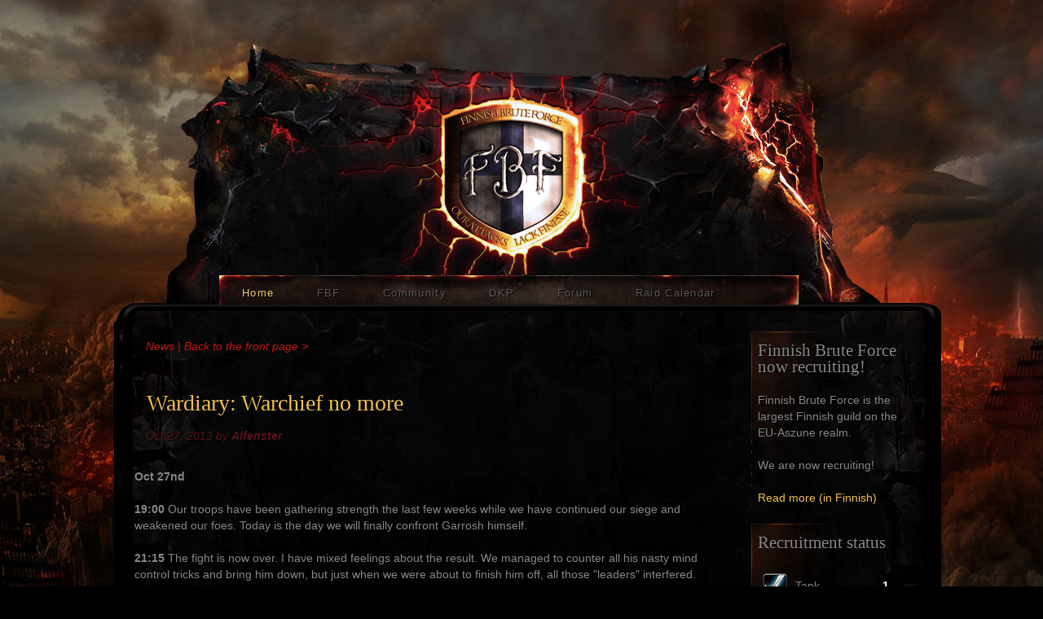

--- FILE ---
content_type: text/html; charset=utf-8
request_url: https://devel.finnishbruteforce.fi/news/125/15/Wardiary-Warchief-no-more
body_size: 3214
content:


<!DOCTYPE html PUBLIC "-//W3C//DTD XHTML 1.0 Transitional//EN"
"http://www.w3.org/TR/xhtml1/DTD/xhtml1-transitional.dtd">

<html xmlns="http://www.w3.org/1999/xhtml" xml:lang="en" lang="en">
<head>
<script src="https://wow.zamimg.com/widgets/power.js"></script>

<script>const whTooltips = {colorLinks: true, iconizeLinks: true, renameLinks: true};</script>


<title>Finnish Brute Force &#45; World of Warcraft: The War Within guild on EU&#45;Aszune -  </title>



<base href="https://devel.finnishbruteforce.fi/" />
<meta name="Generator" content="CMS Made Simple - Copyright (C) 2004-11 Ted Kulp. All rights reserved." />
<meta http-equiv="Content-Type" content="text/html; charset=utf-8" />
 
<meta name="description" content="Finnish Brute Force on raidaava suomalainen World of Warcraft -kilta Aszune EU-realmilla. | Finnish Brute Force is the largest Finnish guild on EU-Aszune." />


<link rel="stylesheet" type="text/css" href="https://devel.finnishbruteforce.fi/tmp/cache/stylesheet_combined_b3bff711c1d3597c0a48f64e164ca332.css" media="screen" />
<link rel="stylesheet" type="text/css" href="https://devel.finnishbruteforce.fi/tmp/cache/stylesheet_combined_cf4e3bffec0a05a22fc86d14eee9257f.css" media="all" />



<link rel="shortcut icon" href="https://devel.finnishbruteforce.fi/uploads/images/fbf_cata_favicon.gif" />

<script type="text/javascript" src="https://devel.finnishbruteforce.fi/js/stuHover.js"></script>

<script type="text/javascript">
 
  var _gaq = _gaq || [];
  _gaq.push(['_setAccount', 'UA-24323956-1']);
  _gaq.push(['_trackPageview']);

  (function() {
    var ga = document.createElement('script'); ga.type = 'text/javascript'; ga.async = true;
    ga.src = ('https:' == document.location.protocol ? 'https://ssl' : 'http://www') + '.google-analytics.com/ga.js';
    var s = document.getElementsByTagName('script')[0]; s.parentNode.insertBefore(ga, s);
  })();

</script>

</head><body>

<div id="taustawrap">
<div id="wrap">

      
      <div id="nav">



<div id="menuwrapper">
<ul id="primary-nav">

        <li class="menuactive"><a class="menuactive" 

 href="https://devel.finnishbruteforce.fi/"><span>Home</span></a>
</li>

  <li class="menuparent"><a class="menuparent"><span class="sectionheader">FBF</span></a>

<ul class="unli">

  <li>
  <a 

 target="_blank" href="https://worldofwarcraft.com/en-gb/guild/eu/aszune/finnish-brute-force"><span>Roster</span></a>
</li>

  <li>
  <a 

 href="https://devel.finnishbruteforce.fi/how-to-join-fbf"><span>Apply to FBF</span></a>
</li>

  <li>
  <a 

 href="https://devel.finnishbruteforce.fi/fbf-suomalainen-wow-kilta"><span>FBF kiltaesittely (in Finnish)</span></a>
</li></ul>
</li>

  <li class="menuparent"><a class="menuparent"><span class="sectionheader">Community</span></a>

<ul class="unli">

  <li>
  <a 

 target="_blank" href="http://gallery.finnishbruteforce.fi"><span>Gallery</span></a>
</li></ul>
</li>

  <li class="menuparent"><a class="menuparent"><span class="sectionheader">DKP</span></a>

<ul class="unli">

  <li>
  <a 

 href="https://devel.finnishbruteforce.fi/dkp-list"><span>DKP-list</span></a>
</li>

  <li>
  <a 

 href="https://devel.finnishbruteforce.fi/dkp-by-class"><span>DKP by class</span></a>
</li>

  <li>
  <a 

 href="https://devel.finnishbruteforce.fi/dkp-history"><span>DKP history</span></a>
</li>

  <li>
  <a 

 href="https://devel.finnishbruteforce.fi/dkp-statistics"><span>DKP statistics</span></a>
</li>

  <li>
  <a 

 href="https://devel.finnishbruteforce.fi/dkp-liveseuranta"><span>DKP liveseuranta</span></a>
</li></ul>
</li>

  <li>
  <a 

 target="_blank" href="https://forum.finnishbruteforce.fi"><span>Forum</span></a>
</li>

  <li>
  <a 

 target="_blank" href="http://www.finnishbruteforce.fi/raids"><span>Raid Calendar</span></a>


</li>
</ul>
<div class="clearb"></div>
</div>



      </div>
      

<div class="clear"></div>
<div id="inner-wrap">
      
      <div id="content">
<div id="main">
         <h2> </h2>
         <div class="NewsSummaryPostdate newstag">News | <a  href="/">Back to the front page ></a></div>
	<h1 id="NewsPostDetailTitle">Wardiary: Warchief no more</h1>


	<div class="NewsSummaryPostdate">
		Oct 27, 2013
		
					by <a class="authorlink" href="http://eu.battle.net/wow/en/character/aszune/Alfenster/simple">Alfenster</a>  
				
	</div>

	<div id="NewsPostDetailSummary" class="NewsSummarySummary ">
			<p><strong>Oct 27nd</strong></p>
<p> </p>
<p><strong>19:00</strong> Our troops have been gathering strength the last few weeks while we have continued our siege and weakened our foes. Today is the day we will finally confront Garrosh himself.</p>
<p> </p>
<p><strong>21:15</strong> The fight is now over. I have mixed feelings about the result. We managed to counter all his nasty mind control tricks and bring him down, but just when we were about to finish him off, all those "leaders" interfered. Cowards I would say, let us to do all the hard work, take all the risks, and then they have the guts to intervene and save that rapid dog's life. I understand the concept of this Trial thing, to prevent him from gaining martyr status, but I still think this is a grave mistake...</p>
<p> </p>
<p><strong>23:00</strong> I just returned from a meeting with the King. As every civilian has already escaped from Orgrimmar and there are only a few random warriors loyal to Garrosh on the loose, we have been given permission to keep the city closed, clear it up from any remaining enemies and keep whatever we find from the city. Maybe I'll get that Throne transported to Azeroth...</p>
<p> </p>
<div><a href="uploads/images/killshots/garrosh_hellscream_25N_full.jpg"><img src="uploads/images/killshots/garrosh_hellscream_25N.jpg" alt="" width="650" height="366" /></a></div>
<p> </p>
<p><span style="font-size: medium;"><strong>Garrosh Hellscream</strong></span></p>
<p> </p>
<p> </p>
	</div>



<div id="NewsPostDetailReturnLink"><a href="https://devel.finnishbruteforce.fi/">Return</a></div>

 
</div>
      </div>
      


<div id="sidebar">
<div class="sidebarblock">
<h2>Finnish Brute Force now recruiting!</h2>

Finnish Brute Force is the largest Finnish guild on the EU-Aszune realm. <br><br>We are now recruiting! 
<br><br><a href="http://www.finnishbruteforce.fi/fbf-suomalainen-wow-kilta/">Read more (in Finnish)</a><br>


</div>
<div class="sidebarblock">
<h2>Recruitment status </h2>
<table border=0 class='rekry'><tr>
		<td><img src='https://devel.finnishbruteforce.fi/raids/games/WoW/images/classes/warrior.png'></td>
		<td nowrap='nowrap'>Tank</td>
		<td nowrap='nowrap' class='medium'><span class='low'>1</span></td>
	</tr><tr>
		<td><img src='https://devel.finnishbruteforce.fi/raids/games/WoW/images/classes/priest.png'></td>
		<td nowrap='nowrap'>Healer</td>
		<td nowrap='nowrap' class='low'><span class='low'>1</span></td>
	</tr><tr>
		<td><img src='https://devel.finnishbruteforce.fi/raids/games/WoW/images/classes/mage.png'></td>
		<td nowrap='nowrap'>Ranged DPS</td>
		<td nowrap='nowrap' class='low'>2</td>
	</tr><tr>
		<td><img src='https://devel.finnishbruteforce.fi/raids/games/WoW/images/classes/rogue.png'></td>
		<td nowrap='nowrap'>Melee DPS</td>
		<td nowrap='nowrap' class='low'>1</td>
	</tr></table>
</div>
<div class="sidebarblock">
<h2>Progress</h2>
<table id="progress">
	         <tr>
		<td colspan="2">
                        <h3>Manaforge Omega 8/8 HC</h3>
		</td>
	</tr>
	<tr>
		<td class="killed">HC</td><td>Plexus Sentinel</td>
	</tr>
	<tr>
		<td class="killed">HC</td><td>Loom´ithar</td>
	</tr>
	<tr>
		<td class="killed">HC</td><td>Soulbinder Naazindhri</td>
	</tr>
	<tr>
		<td class="killed">HC<td>Forgeweaver Araz</td>
	</tr>
	<tr>
		<td class="killed">HC</td><td>The Soul Hunters</td>
	</tr>
	<tr>
		<td class="killed">HC</td><td>Fractillus</td>
	</tr>
	<tr>
		<td class="killed">HC</td><td>Nexus-King Salhadaar</td>
	</tr>
       <tr>
		<td class="killed">HC</td><td>Dimensius</td>
	</tr>
	            
       				<tr>
		<td colspan="2" class="viiva">

		</td>
	</tr>
        <tr>
		<td class="alive">
			<font color="blue">N</font>
		</td>
		<td>
			Killed in Normal
		</td>
	</tr>
	<tr>
		<td class="killed">
			HC
		</td>
		<td>
			Killed in Heroic
		</td>
	</tr>
	<tr>
		<td class="hc">
			M
		</td>
		<td>
			Killed in Mythic
		</td>
	</tr>
</table>
</div>




</div>

<div id="footer" >
<span style="color: pink; text-shadow: 0 -1px 0 #fff;"></span>
</div>
</div>
</div>

</body>
</html>

--- FILE ---
content_type: text/css
request_url: https://devel.finnishbruteforce.fi/tmp/cache/stylesheet_combined_b3bff711c1d3597c0a48f64e164ca332.css
body_size: 12133
content:
/* cmsms stylesheet: FBF modified: 12/20/20 23:48:39 */
/* browsers interpret margin and padding a little differently, we'll remove all default padding and margins and set them later on */
* {
	margin: 0;
	padding: 0;
}

.viiva {
width: 100px;
background: url("https://devel.finnishbruteforce.fi/uploads/images/pystyviiva.png") no-repeat top right;
height: 30px;
}


/* Progress */

.killed, .hc  {
text-align: center;
}

.killed {
color: purple;
}

.hc {
color: red;
font-weight: 700;
}

/* DKP */

.lastupdate {
font-size: 1.1em;
margin-top: 3em;
}

.dkptable{
width: 90%;
margin-left: 2em;
}

/*Set initial font styles*/
body {
	text-align: left;
font-family: "LucidaGrande","Lucida Sans Unicode",Arial,Verdana,sans-serif;
font-size: 89%;
text-shadow: 1px 1px 1px #000;
	line-height: 20px;
	margin: 0;
	padding: 0;
	color: #888;
	background:  #000 url(https://devel.finnishbruteforce.fi/uploads/images/fbf_cataclysm_layout_tausta.jpg) no-repeat center top fixed;
background-size: 100% 100%;
}

/* Uutiset */

.NewsSummaryPostdate {
margin: 1em 1em 30px 1em;
font-style: italic;
font-size: 100%;
right: 0;
color: #561614;

}


/*if img is inside "a" it would have borders, we don't want that*/
img {
	border: 0;
}

.newspage {
text-align: right;
margin-bottom: 3em;
}

a.authorlink, a.authorlink:visited {
color:  #561614;
font-weight: 700;
}

.NewsSummarySummary img {
border-radius: 3px;
margin: 1em 0 1em 0;
box-shadow: 0 0 1px #F4C050;
padding: 0px;
}

.NewsSummary {
background:   url(https://devel.finnishbruteforce.fi/uploads/images/pystyviiva.png) no-repeat center bottom;
padding-bottom: 4em;
}

h1#NewsPostDetailTitle {
color: #f4c050;
text-shadow: 1px 1px 1px rgba(000,000,000, 1);
text-decoration: none;
margin: 50px 15px 20px 15px ;
}

#NewsPostDetailReturnLink {
margin-top: 30px;
}

.newstag, .newstag a, .newstag a:visited {
color: #C11B17;
}


/*default link styles*/
a, a:link a:active {
	text-decoration: none;
/* css validation will give a warning if color is set without background color. this will explicitly tell this element to inherit bg colour from parent element */
	background-color: inherit;
}

a:visited {
	text-decoration: none;
	background-color: inherit;
}

a:hover {
	text-decoration: none;
	background-color: inherit;
}

h1, h2, h3 {
margin: 10px 5px 10px 5px;
font-weight: 100;
padding: 0;
margin: 5px 0 5px 0;
font-family: Georgia,"Times New Roman",Times,serif;

}

td {
padding: 4px;
background: none;
}

a, a:visited {
color: #f4c050;
text-shadow: 1px 1px 1px rgba(000,000,000, 1);
}

a:hover {
text-decoration: underline;
}



/*****************basic layout *****************/

#taustawrap {

width: 100%;
height: 100%;

}

#inner-wrap {
	background:  #000 url(https://devel.finnishbruteforce.fi/uploads/images/fbf_cataclysm_layout-yla_02.png) no-repeat center top;
padding: 0 15px 0 15px;
width: 985px;
}

#wrap {
	width: 1000px;
	margin: 0px auto;
	position: relative;

padding: 0;

}

#content {
	width: 730px;
	float: left;
}

#main {
	margin: 20px 10px 0px 10px;
position: relative;
}

#sidebar {
	width: 200px;
margin: 10px 20px 0 0;
	float: right;
}

#footer {
	width: 100%;
	height: 100px;
clear: both;
margin: 50px 0 0 0;
padding: 30px;
text-align: center;
}




/******************* navigation ***************/
#nav {
width: 905px;
	height: 55px;
	padding: 340px 0 0 110px;	
font-size: 13px;
	background:   url(https://devel.finnishbruteforce.fi/uploads/images/fbf_cataclysm_layout-yla_01.png) no-repeat center top !important;
}

#nav ul {
	list-style-type: none;
position: relative;

}

#nav li {
	float: left;
	margin-left: 20px;
}

#nav li ul li {
	float: none;
margin-left: 3px;
padding-left: 3px;
}

#nav a {
	color: #f5cb75;
	text-shadow: 1px 1px 1px #000;

	letter-spacing: 0.1em
}

#nav a:hover {
	color: #ffee79;
}


/*************** sidebar ******************/

.sidebarblock {
background:  url(https://devel.finnishbruteforce.fi/uploads/images/sb-taus.png) top left no-repeat;
padding-top: 10px;
padding-left: 10px;
margin-bottom: 20px;
}

.sidebarblock h2 {
margin-bottom: 1em;
}

/**************** moar *******************/

.clear {
	clear: both;
}


/************** menu stuffz *************/

/* Vertical menu for the CMS CSS Menu Module */
/* by Alexander Endresen and mark and Nuno */
/* The wrapper determines the width of the menu elements */
#menuwrapper {
/* just smaller than it's containing div */
	width: 95%;
	margin-left: 0px;
/* room at bottom */
	margin-bottom: 10px;
}
/* Unless you know what you do, do not touch this */
#primary-nav, #primary-nav ul {
/* remove any default bullets */
	list-style: none;
	margin: 0px;
	padding: 0px;
/* make sure it fills out */
	width: 100%;
/* just a little bump */
	margin-left: 1px;
}

#primary-nav ul {
/* make the ul stay in place so when we hover it lets the drops go over the content below else it will push everything below out of the way */
	position: absolute;
/* just a little bump down for second level ul */
	top: 5px;
/* keeps the left side of this ul on the right side of the one it came out of */
	left: 100%;
/* keeps it hidden till hover event */
	display: none;
}
#primary-nav ul ul {
/* no bump down for third level ul */
	top: 0px;
}
#primary-nav li {
/* negative bottom margin pulls them together, images look like one border between */
	margin-bottom: -1px;
/* keeps within it's container */
	position: relative;
/* bottom padding pushes "a" up enough to show our image */
	padding: 0px 0px 4px 0px;
/* you can set your own image here */
	background: none;
}

#primary-nav li li {
/* you can set your width here, if no width or set auto it will only be as wide as the text in it  */
	width: 220px;
	padding: 0px;
/* removes first level li image */
	background: none;
}
/* Styling the basic apperance of the menu "a" elements */
ul#primary-nav li a {

/* make sure we keep the font normal */
	font-weight: normal;
/* set default link colors */
	color: #595959;
/* pushes li out from the text, sort of like making links a certain size, if you give them a set width and/or height you may limit you ability to have as much text as you need */
	padding: 0.8em 0.5em 0.5em 0.5em;
/* makes it hold a shape */
	display: block;
/* removes underline from default link setting */
	text-decoration: none;
/* you can set your own image here this is tall enough to cover text heavy links */
	background: none;
}
ul#primary-nav a span {
/* makes it hold a shape */
	display: block;
/* pushes text to right */
	padding-left: 1.5em;
}
ul#primary-nav li a:hover, ul#primary-nav li ul a:hover {
	background: none;
	color: #f5cb75;
	text-shadow: 1px 1px 1px #000;
cursor: pointer;
}

ul#primary-nav li a.menuactive {
/* black and bold to set it off from non active */
	color: #f5cb75;
	text-shadow: 1px 1px 1px #000;
}

ul#primary-nav li li a.menuactive {
/* contrast color to image behind it, set below */
	color: #FFF;
/* not bold as text color and image behind it set it off from non active */
	font-weight: normal;
}

ul#primary-nav li ul a {
/* insures alignment */
	text-align: left;
	margin: 0px;
    border-bottom: 1px solid #101010;
    border-top: 1px solid #484848;
	
/* relative to it's container */
	position: relative;
	
/* more padding to left than default */
	padding: 6px 3px 6px 0px;
	font-weight: normal;
	
/* darker than first level "a" */
	color: #fff;
	
/* removes any borders that may have been set in first level */
	border-top: 0 none;
	border-right: 0 none;
	border-left: 0 none;
	
/* removes image set in first level "a" */
	background: none;
}


ul#primary-nav li ul {

	background: none;
	margin: 0px;
	padding: 0px;
	left: 20px;
	top: 30px;
	background: #000;
	height: auto;
width: auto;
	display: none;
	position: absolute;
	z-index: 999;
	border-radius: 2px;
border: 1px solid #101010;
	
	/*Info: The opacity property is  CSS3, however, will be valid just in CSS 3.1) http://jigsaw.w3.org/css-validator2) More Options chose CSS3 3) is full validate;)*/
	opacity: 0.95;
/* CSS 3 */
}
/* Fixes IE7 bug */
#primary-nav li, #primary-nav li.menuparent {
	min-height: 1em;
}
/* Styling the basic apperance of the second level active page elements (shows what page in the menu is being displayed) */
#primary-nav li li.menuactive, #primary-nav li.menuactive.menuparenth li.menuactive {
/* set your image here, dark grey image with white text set above*/
	background: none;
}

#primary-nav li.menuparent span {
/* padding on left for image */
	padding-left: 1.5em;

/* down arrow to note it has children, left side of text */
	background: none;
}
#primary-nav li.menuparent:hover li.menuparent span {
/* remove left padding as image is on right side of text */
	padding-left: 0;
/* right arrow to note it has children, right side of text */
	background: none;
}
#primary-nav li.menuparenth li.menuparent span,
#primary-nav li.menuparenth li.menuparenth span {
/* same as above but this is for IE6, gif image as it can't handle transparent png */
	padding-left: 0;
	background: none;
}
#primary-nav li.menuparenth span,
#primary-nav li.menuparent:hover span,
#primary-nav li.menuparent.menuactive span,
#primary-nav li.menuparent.menuactiveh span, {
/* right arrow to note hover */
	background: none;
}
#primary-nav li li span,
#primary-nav li.menuparent li span,
#primary-nav li.menuparent:hover li span,
#primary-nav li.menuparenth li span,
#primary-nav li.menuparenth li.menuparenth li span,
#primary-nav li.menuparent li.menuparent li span,
#primary-nav li.menuparent li.menuparent:hover li span  {
/* removes any images set above unless it's a parent or active parent */
	background:  none;
/* removes padding that is used for arrows */
	padding-left: 0px;
}
/* IE6 flicker fix */
#primary-nav li.menuh,
#primary-nav li.mnuparenth,
#primary-nav li.mnuactiveh {
	background: none;
	color: #899092
}
#primary-nav li:hover li a {
/* removes any images set above unless it's a parent or active parent */
	background:  none;
	color: #fff;
}
/* The magic - set to work for up to a 3 level menu, but can be increased unlimited, for fourth level add
#primary-nav li:hover ul ul ul,
#primary-nav li.menuparenth ul ul ul,
*/
#primary-nav ul,
#primary-nav li:hover ul,
#primary-nav li:hover ul ul,
#primary-nav li.menuparenth ul,
#primary-nav li.menuparenth ul ul {
	display: none;
}
/* for fourth level add
#primary-nav ul ul ul li:hover ul,
#primary-nav ul ul ul li.menuparenth ul,
*/
#primary-nav li:hover ul,
#primary-nav ul li:hover ul,
#primary-nav ul ul li:hover ul,
#primary-nav li.menuparenth ul,
#primary-nav ul li.menuparenth ul,
#primary-nav ul ul li.menuparenth ul {
	display: block;
}
/* IE Hack, will cause the css to not validate */
#primary-nav li,
#primary-nav li.menuparenth {
	_float: left;
	_height: 1%;
}
#primary-nav li a {
	_height: 1%;
}

/* BIG NOTE: I didn't do anything to these 2, never tested */
#primary-nav li.sectionheader {
	border-left: 1px solid #006699;
	border-top: 1px solid #006699;
	font-size: 130%;
	font-weight: bold;
	padding: 1.5em 0 0.8em 0.5em;
	margin: 0;
	width: 100%;
}

/* separator */
#primary-nav li hr.separator {
	display: block;
	height: 0.5em;
	color: #abb0b6;
	width: 100%;
	border: 0;
	margin: 0;
	padding: 0;
	border-top: 1px solid #006699;
	border-right: 1px solid #006699;
}

/* Rekry */

.rekry td{

}

td.verylow {
color: #6c6c6c;
font-weight: 700;
padding-left: 1.3em;
}

span.verylow {
color: #6c6c6c;
font-weight: 700;
}

td.low {
color: #fff;
font-weight: 700;
padding-left: 1.3em;
}

span.low {
color: #fff;
font-weight: 700;
}

td.medium{
color: #EFC9A0;
font-weight: 700;
padding-left: 1.3em;
}

span.medium{
color: #EFC9A0;
font-weight: 700;
}

td.high {
color: #FF7D0A;
font-weight: 700;
padding-left: 1.3em;
}

span.high {
color: #FF7D0A;
font-weight: 700;
}

td.veryhigh {
color: #a80404;
font-weight: 700;
padding-left: 1.3em;
}

span.veryhigh {
color: #a80404;
font-weight: 700;
}

.applylink {
margin-left: 50px;
}

#progress td:last-child {
padding-right: 0;
}

#raid {
border-collapse: collapse;
}

#raid td {

}

#raid th {
padding: 14px 6px 6px 0;
}

#raid td {
padding-right: 6px;
color: #fff;
}

h2.live-otsikko {
line-height: 1.5;
margin-top: 16px;
}

.raidi-public {
width: 35%;
float: left;
}

.center {
text-align: center;
}

.dkp_nyt {
font-weight: bold;
    font-size: 1.1em;
}


--- FILE ---
content_type: text/css
request_url: https://devel.finnishbruteforce.fi/tmp/cache/stylesheet_combined_cf4e3bffec0a05a22fc86d14eee9257f.css
body_size: 8926
content:
/* cmsms stylesheet: Wowhead modified: 09/04/20 23:37:22 */
/*
 *
 * WOWHEAD TOOLTIPS
 *
 * part of the itemstats wowhead support mod version 0.3.3
 *
 */

/* item icon */
.iconmedium { width: 44px; height: 44px; background: 4px 4px no-repeat; position: relative }
.iconmedium .tile  { width: 44px; height: 44px; }
.iconmedium .tile  { background-image: url(./wowhead/icon_border_medium.gif) }

table.wh_outer tbody {
	border: 0;
}

table.wh_outer {
	border: 0;
	border-spacing: 0; 
	border-collapse: collapse;
	background: none;
	margin: 0;
	padding: 0;
	text-align: left;
	float: none;

	height: 0;
	max-width: 350px;
    	width:expression(this.width > 350 ? "350px" : true);	
}

table.wowhead_tooltip {
	border: 0;
	border-spacing: 0; 
	border-collapse: collapse;
	background: none;
	margin: 0;
	padding: 0;
	text-align: left;
	float: none;

	width: auto;
	height: 0;
	max-width: 300px;
	width:expression(this.width > 300 ? "300px" : true);
}

table.wowhead_tooltip td, table.wowhead_tooltip tr, table.wowhead_tooltip th {
	border: 0;
	margin: 0;
	padding: 0;
	width: auto;
	height: 0;
	text-align: left;
	background: none;
}

table.wowhead_tooltip td.top-left {
	background-image: url(./wowhead/tooltip.png); 
	background-position: top left; 
	height: 4px;
}

table.wowhead_tooltip td.top-right {
	background-image: url(./wowhead/tooltip.png); 
	background-position: top right; 
	height: 4px;
}

table.wowhead_tooltip td.bottom-left {
	background-image: url(./wowhead/tooltip.png); 
	background-position: bottom left; 
	height: 4px;
}

table.wowhead_tooltip td.bottom-right {
	background-image: url(./wowhead/tooltip.png); 
	background-position: bottom right; 
	height: 4px;
}

table.wowhead_tooltip td.wh_left {
	background-image: url(./wowhead/tooltip.png); 
	background-position: center left;
}

table.wowhead_tooltip td.wh_left div.wh_right {
	background-image: url(./wowhead/tooltip-right.gif); 
	background-position: center right; 
	background-repeat: repeat-y;

	padding: 0 8px 0 8px;
	margin: 0;
	float: none;
	text-align: left;
	width: auto;
	height: auto;

	max-width: 300px;
	width:expression(this.width > 300 ? "300px" : true);
}

.wowhead_tooltip {
	float: none;
	text-align: left;
	margin: 0;
	padding: 0;
	width: auto;

	max-width: 300px;
	width:expression(this.width > 300 ? "300px" : true);

	font-family: Verdana, sans-serif;
	font-variant: normal;
	font-size: 11px; 
	line-height: 17px; 
	color: white; 
}


.wowhead_tooltip { z-index: 100000001; }
.wowhead_tooltip a { text-decoration: none }
.wowhead_tooltip a:hover { text-decoration: underline }

.wowhead_tooltip table {
    border: 0;
    border-spacing: 0;
    border-collapse: collapse;
    margin-right: 0;
    width: 100%;
    width:expression(this.width < 290 ? "290px" : true);
}

.wowhead_tooltip tbody {
	border: 0;
}

.wowhead_tooltip table td, .wowhead_tooltip table tr, .wowhead_tooltip table, .wowhead_tooltip table th { border: 0; padding: 0; margin: 0; }

.wowhead_tooltip td, .wowhead_tooltip th { background: none; font-family: Verdana, sans-serif; font-size: 11px; line-height: 17px; color: white; padding: 5px }
.wowhead_tooltip th { padding: 3px; padding-right: 8px; height: 8px }
.wowhead_tooltip td { padding: 8px 4px 1px 9px }

.wowhead_tooltip b { font-size: 14px; line-height: 17px; font-weight: normal }
.wowhead_tooltip div.indent { padding-left: 0.6em }

.wowhead_tooltip td th, .wowhead_tooltip td td { background: none }
.wowhead_tooltip td th { padding: 0 0 0 4em; text-align: right; font-weight: normal }
.wowhead_tooltip td td { padding: 0 }

.wowhead_tooltip table.shrink b { font-size: 12px; line-height: 15px }
.wowhead_tooltip table.shrink td, .wowhead_tooltip table.shrink th { font-size: 10px; line-height: 14px }

/* socket icons */
.socket-meta   { padding-left: 26px; background: url(./wowhead/socket_meta.gif) no-repeat left center }
.socket-red    { padding-left: 26px; background: url(./wowhead/socket_red.gif) no-repeat left center }
.socket-yellow { padding-left: 26px; background: url(./wowhead/socket_yellow.gif) no-repeat left center }
.socket-blue   { padding-left: 26px; background: url(./wowhead/socket_blue.gif) no-repeat left center }

/* item quality and tooltip colors */
.q  { color: #ffd100 !important }	 /* yellow/description */
.q0, .q0 a { color: #9d9d9d !important } /* grey/poor */
.q1, .q1 a { color: #ffffff !important } /* white/common */
.q2, .q2 a { color: #1eff00 !important } /* green/uncommon*/
.q3, .q3 a { color: #0070dd !important } /* blue/rare */
.q4, .q4 a { color: #a335ee !important } /* purple/epic */
.q5, .q5 a { color: #ff8000 !important } /* orange/legendary */
.q6, .q6 a { color: #e5cc80 !important } /* red/artifact */
.q7, .q7 a { color: #ff0000 !important }
.q8, .q8 a { color: #ffff98 !important }


/*
 *
 * OTHER INFO SITE TOOLTIPS
 *
 */

/* The whole body of the popup frame */
.wowitem, .wowitemt, .wowitemname
{
	background-color: #000000;
	text-align: left;
	width: 305px;
	border: 1px;
	border-color: #CCCCCC;
	border-style: solid;
	position: relative;
    	line-height:normal;
}

/* disable the background of normal tooltips when placed into the wowhead lookalike template */
div.wowhead_tooltip .wowitem, div.wowhead_tooltip .wowitemt, div.wowhead_tooltip .wowitemname
{
	background: none;
}

div#overlib_light
{
	position:absolute; visibility:hidden; left:0; top:0; z-index:10000;
	color:#000; font-size:11px; line-height:1.2;
}

.wowitem
{
	padding: 2px;
}

.textitemstats
{    
	font-family:Arial, Helvetica, sans-serif;
	font-style:normal;
	font-size:7pt;
	color:#8C8C8C;
	margin-top:0;
	margin-bottom:0;
	text-align:right;
	text-decoration:underline;
	font-weight:lighter;
}


/* Default link colors for the whole frame */
.wowitem a:link, .wowitem a:visited, .wowitem a:active { color: #FFB019; text-decoration: none; font-weight: normal }
.wowitemt a:link, .wowitemt a:visited, .wowitemt a:active { color: #FFB019; text-decoration: none; font-weight: normal }
.wowitemt a:hover, .wowitem a:hover { color: #FFB019; text-decoration: none; font-weight: normal }

.wowitemt td, .wowitem th, .wowitem
{
	font-family:Helvetica, Arial, sans-serif;
	font-size:9pt;
	color:#FAFAFA;
}
.wowrttxt {
	display: compact;
	position: absolute;
	text-align: right;
	right: 3px;
	top: inherit;
	color: #FFFFFF;
}

/* Item icon stuff */
.itemicon { width: 40px; height: 40px; }
.smallitemicon { width: 15px; height: 15px; }

/* Item colors */
.redname,    .quality6 { color: #FF0000; font-weight: bold; }
.orangename, .quality5 { color: #FF8000; font-weight: bold; }
.purplename, .quality4 { color: #A335EE; font-weight: bold; }
.bluename,   .quality3 { color: #0070DD; font-weight: bold; }
.greenname,  .quality2 { color: #1EFF00; font-weight: bold; }
.whitename,  .quality1 { color: #FFFFFF; font-weight: bold; }
.greyname              { color: #9D9D9D; font-weight: bold; }

/* Item link (Name of items on ViewItem page) */
a:link.itemlink, a:visited.itemlink, a:active.itemlink { text-decoration: none; }
a:hover.itemlink { text-decoration: none; }

/* Forum link */
a:link.forumitemlink, a:visited.forumitemlink, a:active.forumitemlink { text-decoration: none; font-weight: normal }
a:hover.forumitemlink { text-decoration: none; font-weight: normal }

/* Armor set info link */
.setbonus { color: #1EFF00; font-weight: normal; }
a:link.setbonus, a:visited.setbonus, a:active.setbonus { text-decoration: none; font-weight: normal; color: #1EFF00; }
a:hover.setbonus { text-decoration: underline; font-weight: normal; color: #1EFF00; }
a:link.set, a:visited.set, a:active.set { text-decoration: none; font-weight: normal; color: #FFA500; }
a:hover.set { text-decoration: underline; font-weight: normal; color: #FFA500; }

/* Item effects */
.itemeffectlink { color: #FFFFFF; font-weight: normal; }
a:link.itemeffectlink, a:visited.itemeffectlink, a:active.itemeffectlink { text-decoration: none; font-weight: normal; color: #1EFF00; }
a:hover.itemeffectlink { text-decoration: underline; font-weight: normal; color: #1EFF00; }

/* Refresh link */
a:link.itemrefresh, a:visited.itemrefresh, a:active.itemrefresh { text-decoration: none; font-weight: normal; font-size: x-small }
a:hover.itemrefresh { text-decoration: none; font-weight: normal; font-size: x-small }

/* Item Create link, used for certain recipes */
.itemeffectlink { color: #1EFF00; font-weight: normal; }
a:link.itemcreatelink, a:visited.itemcreatelink, a:active.itemcreatelink { text-decoration: none; font-weight: normal; color: #1EFF00; }
a:hover.itemcreatelink { text-decoration: underline; font-weight: normal; color: #1EFF00; }

/* Item Description Text */
.itemdesc { color: #FFD200; }
.goldtext { color: #FFA500; }

/* Allakhazam credits stuff */
.akznotice a:link, .akznotice a:visited, .akznotice a:active { text-decoration: underline; font-weight: normal; color: #FFFFFF; }
.akznotice a:hover { text-decoration: underline; font-weight: normal }
.akznotice {  display: none;  color: #FFFFFF; font-size: smaller; text-align: center; background-color: #0B0B0B; }
